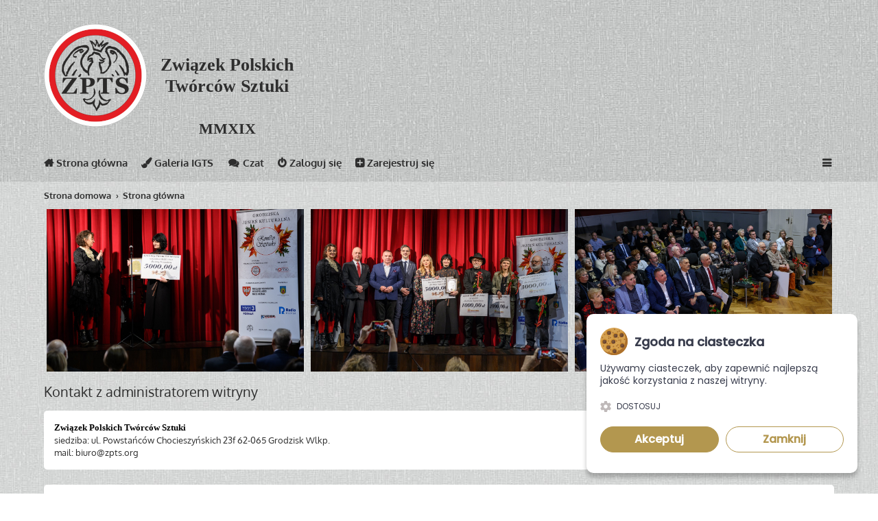

--- FILE ---
content_type: text/html; charset=UTF-8
request_url: https://zpts.org/memberlist.php?mode=contactadmin&sid=75a2544a2734fc3a5f8cb299bafccc31
body_size: 5137
content:








<!DOCTYPE html>
<html dir="ltr" lang="pl">
<head>
<meta charset="utf-8" />
<meta http-equiv="X-UA-Compatible" content="IE=edge">
<meta name="viewport" content="width=device-width, initial-scale=1" />

<title>
		
		zpts.org - Wyślij e-mail	</title>

	<link rel="alternate" type="application/atom+xml" title="Kanał - zpts.org" href="/app.php/feed?sid=24b150449997487beea0b78d9c699b04">			<link rel="alternate" type="application/atom+xml" title="Kanał - Nowe tematy" href="/app.php/feed/topics?sid=24b150449997487beea0b78d9c699b04">				

<!--
	phpBB style name: ProLight
	Based on style:   prosilver (this is the default phpBB3 style)
	Original author:  Tom Beddard ( http://www.subBlue.com/ )
	Modified by:      Ian Bradley ( http://iansvivarium.com/ )
-->

<link href="https://zpts.org/assets/css/font-awesome.min.css?assets_version=125" rel="stylesheet">
<link href="https://zpts.org/styles/prolight/theme/stylesheet.css?assets_version=125" rel="stylesheet">




<!--[if lte IE 9]>
	<link href="https://zpts.org/styles/prolight/theme/tweaks.css?assets_version=125" rel="stylesheet">
<![endif]-->

	<link href="https://zpts.org/styles/prolight/theme/round_avatars.css?assets_version=125" rel="stylesheet">

				
<link href="./ext/alfredoramos/simplespoiler/styles/all/theme/css/common.css?assets_version=125" rel="stylesheet" media="screen" />
<link href="./ext/alfredoramos/simplespoiler/styles/prosilver/theme/css/style.css?assets_version=125" rel="stylesheet" media="screen" />
<link href="./ext/alfredoramos/simplespoiler/styles/prosilver/theme/css/colors.css?assets_version=125" rel="stylesheet" media="screen" />
<link href="./ext/paul999/mention/styles/all/theme/mention.css?assets_version=125" rel="stylesheet" media="screen" />
<link href="./ext/paybas/quicklogin/styles/all/theme/quick_login.css?assets_version=125" rel="stylesheet" media="screen" />
<link href="./ext/phpbb/collapsiblecategories/styles/all/theme/collapsiblecategories.css?assets_version=125" rel="stylesheet" media="screen" />
<link href="./ext/spaceace/ajaxchat/styles/all/theme/ajax_chat.css?assets_version=125" rel="stylesheet" media="screen" />
<link href="https://zpts.org/assets/css/font-awesome.min.css?assets_version=125" rel="stylesheet" media="screen" />
<link href="./ext/stevotvr/flair/styles/all/theme/flair.css?assets_version=125" rel="stylesheet" media="screen" />
<link href="./ext/vse/abbc3/styles/all/theme/abbc3_common.min.css?assets_version=125" rel="stylesheet" media="screen" />
<link href="./ext/vse/lightbox/styles/all/template/lightbox/css/lightbox.min.css?assets_version=125" rel="stylesheet" media="screen" />



<link rel="shortcut icon" href="/favicon.png" />

<link rel="stylesheet" type="text/css" href="https://zpts.org/styles/prolight/theme/slick/slick.css"/>
<link rel="stylesheet" type="text/css" href="https://zpts.org/styles/prolight/theme/slick/slick-theme.css"/>
<link rel="stylesheet" type="text/css" href="https://zpts.org/styles/prolight/theme/cookienoticepro.css"/>
<script type="text/javascript" src="//code.jquery.com/jquery-1.11.0.min.js"></script>
<script type="text/javascript" src="//code.jquery.com/jquery-migrate-1.2.1.min.js"></script>
<script type="text/javascript" src="https://zpts.org/styles/prolight/theme/slick/slick.min.js"></script>
<script type="text/javascript" src="https://zpts.org/styles/prolight/theme/js/borbis.js"></script>
<script type="text/javascript" src="https://zpts.org/styles/prolight/theme/js/cookienoticepro.js"></script>
<!-- cookies -->
<script type="text/javascript">
	jQuery(document).ready(function() {
		cookieNoticePro.init();
	});
	var injectScripts = function injectScripts() {
		//if (cookieNoticePro.isPreferenceAccepted("analytics") === true) {}
	}
</script>
</head>
<body id="phpbb" class="nojs notouch section-memberlist ltr ">

<div class="headerwrap lightheader">
	
	<div id="page-header" class="page-header">
		<div class="headerbar" role="banner">
					<div class="inner">

			<div id="site-description" class="site-description">
				<a id="logo" class="logo" href="https://zpts.org" title="Strona domowa"><span class="site_logo"></span></a>
				<h1>Związek Polskich</br>Twórców Sztuki</br><span class="rok">MMXIX</span></h1>
				<div id="logo-slider" class="logoslider"> <!-- gorny slider -->		
										<div class="logoslider-img">
						<img src="/download/file.php?id=8735">					
					</div>
										<div class="logoslider-img">
						<img src="/download/file.php?id=11488">					
					</div>
										<div class="logoslider-img">
						<img src="/download/file.php?id=12434">					
					</div>
										<div class="logoslider-img">
						<img src="/download/file.php?id=12435">					
					</div>
							
				</div>
			</div>
			
			</div>
					</div>
		
	</div>
</div>
		
<div class="headerwrap lightnav">
	<div class="page-header">
		<div class="headerbar" role="banner">	
				<div class="navbar navbar-top" role="navigation">
	<div class="inner">

		<ul id="main-menu" class="linklist light-nav-list">
			<li><a href="https://zpts.org" title="Strona główna"><i class="fa fa-home"></i> Strona główna</a></li>
			<li><a href="http://www.galeria.tworcowsztuki.pl" title="Galeria IGTS"><i class="fa fa-paint-brush"></i> Galeria IGTS</a></li>
			<li><a href="/app.php/chat?sid=24b150449997487beea0b78d9c699b04" title="Czat"><i class="fa fa-comments fa-fw"></i> Czat</a></li>
													<li><a href="./ucp.php?mode=login&amp;sid=24b150449997487beea0b78d9c699b04" title="Zaloguj się" accesskey="x"><i class="fa fa-power-off"></i> Zaloguj się</a></li>
									<li class="no-rwd-display"><a href="./ucp.php?mode=register&amp;sid=24b150449997487beea0b78d9c699b04"><i class="fa fa-plus-square"></i> Zarejestruj się</a></li>
											
			<li id="quick-links" class="dropdown-container no-rwd-display">
				<a href="#" class="responsive-menu-link dropdown-trigger"><i class="icon fa-bars fa-fw" aria-hidden="true"></i></a>
				<div class="dropdown hidden">
					<div class="pointer"><div class="pointer-inner"></div></div>
					<ul class="dropdown-contents" role="menu">
						
													<li class="separator"></li>
																												<li><a href="./search.php?search_id=unanswered&amp;sid=24b150449997487beea0b78d9c699b04" role="menuitem"><i class="fa fa-file-o"></i> Tematy bez odpowiedzi</a></li>
							<li><a href="./search.php?search_id=active_topics&amp;sid=24b150449997487beea0b78d9c699b04" role="menuitem"><i class="fa fa-file-text-o"></i> Aktywne tematy</a></li>
							<li class="separator"></li>
							<li><a href="./search.php?sid=24b150449997487beea0b78d9c699b04" role="menuitem"><i class="fa fa-search"></i> Szukaj</a></li>
						
												<li class="separator"></li>

											</ul>
				</div>
			</li>

		</ul>

	</div>
</div>
		</div>
	</div>
</div>

<div id="wrap" class="wrap">
	<a id="top" class="top-anchor" accesskey="t"></a>
	<ul id="nav-breadcrumbs" class="nav-breadcrumbs linklist navlinks light-nav-list" role="menubar">
						<li class="breadcrumbs" itemscope itemtype="http://schema.org/BreadcrumbList">
							<span class="crumb"  itemtype="http://schema.org/ListItem" itemprop="itemListElement" itemscope><a href="https://zpts.org" itemprop="url" data-navbar-reference="home"><span itemprop="title">Strona domowa</span></a></span>
										<span class="crumb"  itemtype="http://schema.org/ListItem" itemprop="itemListElement" itemscope><a href="./index.php?sid=24b150449997487beea0b78d9c699b04" itemprop="url" accesskey="h" data-navbar-reference="index"><span itemprop="title">Strona główna</span></a></span>

								</li>
			</ul>
	<div id="header-slider" class="slider"> <!-- gorny slider -->		
				<img src="/download/file.php?id=10796">
				<img src="/download/file.php?id=10799">
				<img src="/download/file.php?id=10800">
				<img src="/download/file.php?id=10801">
				<img src="/download/file.php?id=10802">
				<img src="/download/file.php?id=10803">
				<img src="/download/file.php?id=10804">
				<img src="/download/file.php?id=10805">
				<img src="/download/file.php?id=10806">
				<img src="/download/file.php?id=10807">
				<img src="/download/file.php?id=10808">
				<img src="/download/file.php?id=10809">
				<img src="/download/file.php?id=10810">
				<img src="/download/file.php?id=10811">
				<img src="/download/file.php?id=10812">
				<img src="/download/file.php?id=10813">
				<img src="/download/file.php?id=10814">
				<img src="/download/file.php?id=10815">
				<img src="/download/file.php?id=10816">
				
	</div>

	
	<a id="start_here" class="anchor"></a>
	<div id="page-body" class="page-body" role="main">
		
		

<h2 class="titlespace">Kontakt z administratorem witryny</h2>

<form method="post" action="./memberlist.php?mode=contactadmin&amp;sid=24b150449997487beea0b78d9c699b04" id="post">

		<div class="panel">
		<div class="inner">
			<div class="postbody">
				<div class="content">
					<span style="color:#000000"><strong class="text-strong"><span style="font-family:Georgia">Związek  Polskich Twórców Sztuki </span></strong></span><br>
siedziba:  ul. Powstańców Chocieszyńskich 23f  62-065 Grodzisk Wlkp.<br>
mail: <a href="mailto:biuro@zpts.org">biuro@zpts.org</a>
				</div>
			</div>
		</div>
	</div>
		<br class="clear" />
	
	<div class="panel">
		<div class="inner">
	<div class="content">

				<fieldset class="fields2">
					<dl>
				<dt><label>Odbiorca:</label></dt>
				<dd><strong>Administrator</strong></dd>
			</dl>
						<dl>
				<dt><label for="email">Twój adres e-mail:</label></dt>
				<dd><input class="inputbox autowidth" type="text" name="email" id="email" size="50" maxlength="100" tabindex="1" value="" /></dd>
			</dl>
			<dl>
				<dt><label for="name">Twoja nazwa:</label></dt>
				<dd><input class="inputbox autowidth" type="text" name="name" id="name" size="50" tabindex="2" value="" /></dd>
			</dl>
						<dl>
				<dt><label for="subject">Tytuł:</label></dt>
				<dd><input class="inputbox autowidth" type="text" name="subject" id="subject" size="50" tabindex="3" value="" /></dd>
			</dl>
				<dl>
			<dt><label for="message">Treść wiadomości:</label><br />
			<span>Wiadomość zostanie wysłana jako zwykły tekst bez znaczników HTML i BBCode. Twój adres e-mail zostanie ustawiony jako adres zwrotny tej wiadomości.</span></dt>
			<dd><textarea class="inputbox" name="message" id="message" rows="15" cols="76" tabindex="4"></textarea></dd>
		</dl>
				</fieldset>
	</div>

	</div>
</div>

<div class="panel">
	<div class="inner">
	<div class="content">
		<fieldset class="submit-buttons">
			<input type="submit" tabindex="6" name="submit" class="button1" value="Wyślij e-mail" />
		</fieldset>
	</div>
	</div>
<input type="hidden" name="creation_time" value="1768827513" />
<input type="hidden" name="form_token" value="ff44de3db1ca4111274df94169966e9be87c301a" />

</div>

</form>

			</div>


</div>

<div class="footerwrap">
	<div id="page-footer" class="page-footer" role="contentinfo">
	
		
	
		<div id="footer-slider" class="slider"> <!-- dolny slider -->		
						<img src="/download/file.php?id=8550">
						<img src="/download/file.php?id=8551">
						<img src="/download/file.php?id=8552">
						<img src="/download/file.php?id=8553">
						<img src="/download/file.php?id=8554">
						<img src="/download/file.php?id=8555">
						<img src="/download/file.php?id=8556">
						<img src="/download/file.php?id=8557">
						<img src="/download/file.php?id=8558">
						<img src="/download/file.php?id=8559">
						<img src="/download/file.php?id=8560">
						<img src="/download/file.php?id=9788">
						<img src="/download/file.php?id=9789">
						<img src="/download/file.php?id=9790">
						<img src="/download/file.php?id=9791">
						<img src="/download/file.php?id=9792">
						<img src="/download/file.php?id=9793">
						<img src="/download/file.php?id=9794">
						<img src="/download/file.php?id=9795">
						<img src="/download/file.php?id=9796">
						<img src="/download/file.php?id=9797">
						<img src="/download/file.php?id=9798">
						<img src="/download/file.php?id=9799">
						<img src="/download/file.php?id=9800">
						<img src="/download/file.php?id=9801">
						<img src="/download/file.php?id=9802">
						<img src="/download/file.php?id=9803">
						<img src="/download/file.php?id=9804">
						<img src="/download/file.php?id=9805">
						<img src="/download/file.php?id=9806">
						<img src="/download/file.php?id=9807">
						<img src="/download/file.php?id=9808">
					
		</div>

		<div class="navbar navbar-bottom" role="navigation">
	<div class="inner">

	<ul id="nav-footer" class="nav-footer linklist" role="menubar">

						
					<li class="rightside">
				<a href="./ucp.php?mode=delete_cookies&amp;sid=24b150449997487beea0b78d9c699b04" data-ajax="true" data-refresh="true" role="menuitem" title="Usuń ciasteczka witryny">
					<i class="icon fa-trash fa-fw" aria-hidden="true"></i>
				</a>
			</li>
																<li class="rightside" data-last-responsive="true">
				<a href="./memberlist.php?mode=contactadmin&amp;sid=24b150449997487beea0b78d9c699b04" role="menuitem" title="Kontakt z nami">
					<i class="icon fa-envelope fa-fw" aria-hidden="true"></i>
				</a>
			</li>
				<li class="rightside" data-skip-responsive="true">
			<a href="/app.php/help/faq?sid=24b150449997487beea0b78d9c699b04" rel="help" title="Często zadawane pytania" role="menuitem" title="FAQ">
				<i class="icon fa-question-circle fa-fw" aria-hidden="true"></i>
			</a>
		</li>
		
				
							<li data-last-responsive="true">
				<a href="https://www.facebook.com/" title="Facebook" role="menuitem">
					<i class="icon fa-facebook-official fa-fw" aria-hidden="true"></i>
				</a>
			</li>
							<li data-last-responsive="true">
				<a href="https://www.youtube.com/" title="YouTube" role="menuitem">
					<i class="icon fa-youtube fa-fw" aria-hidden="true"></i>
				</a>
			</li>
							<li data-last-responsive="true">
				<a href="https://www.instagram.com/" title="Instagram" role="menuitem">
					<i class="icon fa-instagram fa-fw" aria-hidden="true"></i>
				</a>
			</li>
							<li data-last-responsive="true">
				<a href="https://twitter.com/" title="Twitter" role="menuitem">
					<i class="icon fa-twitter fa-fw" aria-hidden="true"></i>
				</a>
			</li>
							<li data-last-responsive="true">
				<a href="https://plus.google.com/" title="Google+" role="menuitem">
					<i class="icon fa-google-plus-official fa-fw" aria-hidden="true"></i>
				</a>
			</li>
						
				
	</ul>

	</div>
</div>

		<div class="copyright">
						<p class="footer-row">
				<span class="footer-copyright">ProLight Style by <a href="http://iansvivarium.com">Ian Bradley</a></span>
			</p>
			<p class="footer-row">
				<span class="footer-copyright">Technologię dostarcza <a href="https://www.phpbb.com/">phpBB</a>&reg; Forum Software &copy; phpBB Limited</span>
			</p>
						<p class="footer-row">
				<span class="footer-copyright">Polski pakiet językowy dostarcza <a href="http://www.phpbb.pl/" title="Polska społeczność phpBB">phpBB.pl</a></span>
			</p>
									<p class="footer-row">
			<a class="footer-link" href="./ucp.php?mode=privacy&amp;sid=24b150449997487beea0b78d9c699b04" title="Zasady ochrony danych osobowych" role="menuitem">
				<span class="footer-link-text">Zasady ochrony danych osobowych</span>
			</a>
			|
			<a class="footer-link" href="./ucp.php?mode=terms&amp;sid=24b150449997487beea0b78d9c699b04" title="Regulamin" role="menuitem">
				<span class="footer-link-text">Regulamin</span>
			</a>
			</p>
								</div>

		<div id="przyjaciele"> <!-- przyjaciele -->		
						<a href="https://galeria.tworcowsztuki.pl/" target="_blank"><img src="/download/file.php?id=105"></a>
						<a href="http://apapolska.pl/" target="_blank"><img src="/download/file.php?id=106"></a>
						<a href="https://www.szal-art.pl/" target="_blank"><img src="/download/file.php?id=3008"></a>
						<a href="https://www.kancelarianmb.pl/" target="_blank"><img src="/download/file.php?id=3019"></a>
						<a href="" target="_blank"><img src="/download/file.php?id=5180"></a>
						<a href="" target="_blank"><img src="/download/file.php?id=8367"></a>
						<a href="" target="_blank"><img src="/download/file.php?id=8370"></a>
						<a href="https://muzeum-sierakow.pl/" target="_blank"><img src="/download/file.php?id=8372"></a>
						<a href="https://mck.czarnkow.pl/" target="_blank"><img src="/download/file.php?id=8376"></a>
						<a href="" target="_blank"><img src="/download/file.php?id=8377"></a>
						<a href="https://prakreacja.legal/" target="_blank"><img src="/download/file.php?id=8398"></a>
						<a href="https://radiopoznan.fm" target="_blank"><img src="/download/file.php?id=8399"></a>
					
		</div>

		<div id="darkenwrapper" class="darkenwrapper" data-ajax-error-title="Błąd AJAX" data-ajax-error-text="Twoje żądanie nie zostało przetworzone." data-ajax-error-text-abort="Użytkownik usunął żądanie." data-ajax-error-text-timeout="Upłynął limit czasu żądania. Ponów próbę." data-ajax-error-text-parsererror="Coś się stało podczas przetwarzania żądania i serwer zwrócił nieprawidłową odpowiedź.">
			<div id="darken" class="darken">&nbsp;</div>
		</div>

		<div id="phpbb_alert" class="phpbb_alert" data-l-err="Błąd" data-l-timeout-processing-req="Upłynął limit czasu żądania.">
			<a href="#" class="alert_close">
				<i class="icon fa-times-circle fa-fw" aria-hidden="true"></i>
			</a>
			<h3 class="alert_title">&nbsp;</h3><p class="alert_text"></p>
		</div>
		<div id="phpbb_confirm" class="phpbb_alert">
			<a href="#" class="alert_close">
				<i class="icon fa-times-circle fa-fw" aria-hidden="true"></i>
			</a>
			<div class="alert_text"></div>
		</div>
	</div>
</div>

<div>
	<a id="bottom" class="anchor" accesskey="z"></a>
	<img src="./cron.php?cron_type=cron.task.stevotvr.flair&amp;sid=24b150449997487beea0b78d9c699b04" width="1" height="1" alt="cron" /></div>

<script src="https://zpts.org/assets/javascript/core.js?assets_version=125"></script>


	<div id="quick-login-bg" class="quick-login-bg"></div>
<form method="post" action="./ucp.php?mode=login&amp;sid=24b150449997487beea0b78d9c699b04">
<div class="panel" id="quick-login-panel">
	<div class="inner">
		<div class="content">
			<a href="#" class="close"></a>
			<h3><a href="./ucp.php?mode=login&amp;sid=24b150449997487beea0b78d9c699b04">Zaloguj się</a>&nbsp; &bull; &nbsp;<a href="./ucp.php?mode=register&amp;sid=24b150449997487beea0b78d9c699b04">Zarejestruj się</a></h3>

			<fieldset>
				<dl class="ql-username">
					<dt><label for="ql-username">Nazwa użytkownika:</label></dt>
					<dd class="input-container"><input type="text" tabindex="1" name="username" id="ql-username" size="25" value="" class="inputbox autowidth" /></dd>
				</dl>
				<dl class="ql-password">
					<dt><label for="ql-password">Hasło:</label></dt>
					<dd class="input-container"><input type="password" tabindex="2" id="ql-password" name="password" size="25" class="inputbox autowidth" /></dd>
					<dd class="input-link"><a href="./ucp.php?mode=sendpassword&amp;sid=24b150449997487beea0b78d9c699b04">Nie pamiętam hasła</a></dd>				</dl>
							</fieldset>

			<fieldset class="ql-options">
				<label for="ql-autologin"><input type="checkbox" name="autologin" id="ql-autologin" tabindex="4" /><span>Zapamiętaj mnie</span></label><br />				<label for="ql-viewonline"><input type="checkbox" name="viewonline" id="ql-viewonline" tabindex="5" /><span>Ukryj mój status podczas tej sesji</span></label>
			</fieldset>

			<fieldset class="submit-buttons">
				<input type="submit" name="login" tabindex="6" value="Zaloguj się" class="button1" />
				<input type="hidden" name="redirect" value="./memberlist.php?mode=contactadmin&amp;sid=24b150449997487beea0b78d9c699b04" />

			</fieldset>

					</div>
	</div>
</div>
</form>

<script>
(function($) {
	$(document).ready(function() {
		var $button = $("li a[title='Zaloguj\u0020si\u0119']"),
			ql_bg = '#quick-login-bg',
			ql_pnl = '#quick-login-panel',
			pS_bg = '#darkenwrapper';

		if ($(pS_bg).length) {
			ql_bg = pS_bg;
		}
		$button.click(function(e){
			e.preventDefault();
			$(ql_bg + ', ' + ql_pnl).fadeIn(300);
		});
		$(ql_bg + ', #quick-login-panel .close').click(function () {
			$(ql_bg + ', ' + ql_pnl).fadeOut(300);
		})
	});
})(jQuery);
</script>
											<script>
		var vseLightbox = {};
		vseLightbox.resizeHeight = 600;
		vseLightbox.resizeWidth = 600;
		vseLightbox.lightboxGal = 0;
		vseLightbox.lightboxSig = 0;
		vseLightbox.imageTitles = 0;
		vseLightbox.lightboxAll = 1;
		vseLightbox.downloadFile = 'download/file.php';
	</script>

<script src="./ext/phpbb/collapsiblecategories/styles/all/template/js/collapsiblecategories.js?assets_version=125"></script>
<script src="./styles/prosilver/template/forum_fn.js?assets_version=125"></script>
<script src="./styles/prosilver/template/ajax.js?assets_version=125"></script>
<script src="./ext/vse/abbc3/styles/all/template/js/abbc3.min.js?assets_version=125"></script>
<script src="./ext/vse/lightbox/styles/all/template/js/resizer.js?assets_version=125"></script>
<script src="./ext/vse/lightbox/styles/all/template/lightbox/js/lightbox.min.js?assets_version=125"></script>
<script src="./ext/alfredoramos/simplespoiler/styles/all/theme/js/spoiler.js?assets_version=125"></script>




<script type="text/javascript">
(function($) {
	'use strict';
	$(document.body).initSpoilers({
		lang: {
			show: 'Show',
			hide: 'Hide'
		}
	});
})(jQuery);
</script>

</body>
</html>


--- FILE ---
content_type: application/javascript
request_url: https://zpts.org/ext/alfredoramos/simplespoiler/styles/all/theme/js/spoiler.js?assets_version=125
body_size: 1041
content:
/**
 * Spoiler jQuery
 * https://github.com/AlfredoRamos/snippets/tree/master/javascript/spoiler
 * @author Alfredo Ramos <alfredo.ramos@yandex.com>
 * @version 0.2.2
 * @copyright 2016 Alfredo Ramos
 * @license GPL-2.0-only
 */
(function($) {
	'use strict';
	$.fn.initSpoilers = function($settings) {
		// Overwrite settings
		$settings = $.extend({
			lang: {
				show: 'Show',
				hide: 'Hide'
			},
			selector: '.spoiler'
		}, $settings);

		// Event delegation
		this.on('click', $settings.selector + '-trigger', function() {
			var $elements = {};

			// Spoiler elements relative to the object that is pointed to
			$elements.wrapper = $(this).parents($settings.selector).first();
			$elements.status = $elements.wrapper
				.find($settings.selector + '-status').first();
			$elements.body = $elements.wrapper
				.children($settings.selector + '-body').first();

			// Toggle CSS class
			$elements.wrapper.toggleClass($settings.selector.replace('.','') + '-show');

			// Toggle status text
			$elements.status.text(
				$elements.body.is(':visible') ? $settings.lang.hide : $settings.lang.show
			);
		});
	};
})(jQuery);
